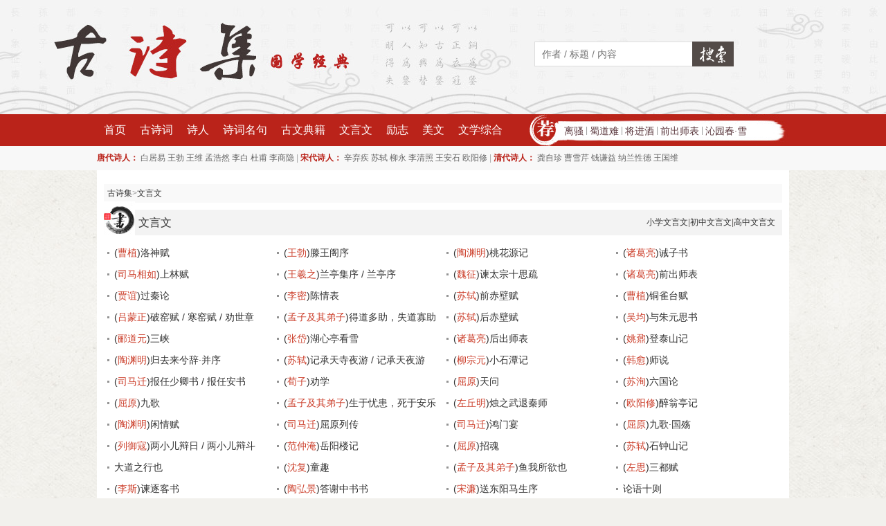

--- FILE ---
content_type: text/html;charset=utf-8
request_url: https://www.gushiji.org/shiwen/p4/
body_size: 3629
content:
<!DOCTYPE html>
<html>
<head>
    <meta charset="UTF-8" />
    <title>文言文精选_文言文大全_古诗集</title>
    <meta name="keywords" content="文言文,文言文大全,文言文精选" />
    <meta name="description" content="古诗集gushiji.org提供文言文大全、精选文言文翻译赏析，包括小学文言文、初中文言文、高中文言文" />
    <meta name="applicable-device" content="pc" />
    <meta name="mobile-agent" content="format=xhtml;url=https://m.gushiji.org/shiwen/p4/" />
    <link rel="stylesheet" href="/asset/css/style.css?v=1" />
    <script src="/asset/js/jquery.js"></script>
    <script src="/asset/js/common.js"></script>
</head>
<body>
    <div class="g-hd">
        <div class="g-bd">
            <a href="/" class="logo"></a>
            <div class="searcher">
                <form action="/search" method="get" >
                    <input type="text" placeholder="作者 / 标题 / 内容 " name="keywords" />
                    <button type="submit"><span>搜索</span></button>
                </form>
            </div>
        </div>
    </div>
    <div class="g-nav f-cb">
        <div class="g-bd f-cb">
            <ul class="f-fl">
                <li><a href="/">首页</a></li>
                <li><a href="/shiwen/">古诗词</a></li>
                <li><a href="/author/">诗人</a></li>
                <li><a href="/mingju/">诗词名句</a></li>
                <li><a href="/guwen/">古文典籍</a></li>
                <li><a href="/shiwen/p4/">文言文</a></li>
                <li><a href="/lizhi/">励志</a></li>
                <li><a href="/meiwen/">美文</a></li>
                <li><a href="/wenxue/">文学综合</a></li>
            </ul>
            <div class="recommends">
                <a href="/shiwen/71169">离骚</a> | <a href="/shiwen/7717">蜀道难</a>  | <a href="/shiwen/7722">将进酒</a>  | <a href="/shiwen/71156">前出师表</a> | <a href="/shiwen/71250"> 沁园春·雪</a>
            </div>
        </div>
    </div>
    <div class="g-subnav f-cb">
        <div class="g-bd f-cb">
             <span class="tt">唐代诗人：</span>
            <a href="/author/665">白居易</a>
            <a href="/author/289">王勃</a>
            <a href="/author/515">王维</a>
            <a href="/author/757">孟浩然</a>
            <a href="/author/247">李白</a>
            <a href="/author/474">杜甫</a>
            <a href="/author/204">李商隐</a>
            | 
            <span class="tt">宋代诗人：</span>
            <a href="/author/217">辛弃疾</a>
            <a href="/author/183">苏轼</a>
            <a href="/author/535">柳永</a>
            <a href="/author/536">李清照</a>
            <a href="/author/405">王安石</a>
            <a href="/author/561">欧阳修</a>
            | 
            <span class="tt">清代诗人：</span>
            <a href="/author/88">龚自珍</a>
            <a href="/author/611">曹雪芹</a>
            <a href="/author/426">钱谦益</a>
            <a href="/author/188">纳兰性德</a>
            <a href="/author/408">王国维</a> 
        </div>
    </div>
        <div class="g-bd g-page f-cb">
        <div class="g-mn">
            <div class="m-crumbs">
                <a href='/'>古诗集</a>&gt;<a href='/shiwen/p4/'>文言文</a>            </div>

                <div class="m-cate-box">
                    <div class="m-cate-box-hd f-cb">
                        <div class="tt">
                        文言文                        </div>
                        <div class='more'><a href='/shiwen/t242/'>小学文言文</a>|<a href='/shiwen/t322/'>初中文言文</a>|<a href='/shiwen/t111/'>高中文言文</a></div>                    </div>
                    <ul class="m-dot-list-2 f-cb">
                     <li><a href='/shiwen/47894'>(<em>曹植</em>)洛神赋</a></li>
<li><a href='/shiwen/47909'>(<em>王勃</em>)滕王阁序</a></li>
<li><a href='/shiwen/71137'>(<em>陶渊明</em>)桃花源记</a></li>
<li><a href='/shiwen/72766'>(<em>诸葛亮</em>)诫子书</a></li>
<li><a href='/shiwen/72755'>(<em>司马相如</em>)上林赋</a></li>
<li><a href='/shiwen/71166'>(<em>王羲之</em>)兰亭集序 / 兰亭序</a></li>
<li><a href='/shiwen/72276'>(<em>魏征</em>)谏太宗十思疏</a></li>
<li><a href='/shiwen/71156'>(<em>诸葛亮</em>)前出师表</a></li>
<li><a href='/shiwen/71177'>(<em>贾谊</em>)过秦论</a></li>
<li><a href='/shiwen/71185'>(<em>李密</em>)陈情表</a></li>
<li><a href='/shiwen/47921'>(<em>苏轼</em>)前赤壁赋</a></li>
<li><a href='/shiwen/72388'>(<em>曹植</em>)铜雀台赋</a></li>
<li><a href='/shiwen/72952'>(<em>吕蒙正</em>)破窑赋 / 寒窑赋 / 劝世章</a></li>
<li><a href='/shiwen/71158'>(<em>孟子及其弟子</em>)得道多助，失道寡助</a></li>
<li><a href='/shiwen/47922'>(<em>苏轼</em>)后赤壁赋</a></li>
<li><a href='/shiwen/71147'>(<em>吴均</em>)与朱元思书</a></li>
<li><a href='/shiwen/71142'>(<em>郦道元</em>)三峡</a></li>
<li><a href='/shiwen/71146'>(<em>张岱</em>)湖心亭看雪</a></li>
<li><a href='/shiwen/72274'>(<em>诸葛亮</em>)后出师表</a></li>
<li><a href='/shiwen/72386'>(<em>姚鼐</em>)登泰山记</a></li>
<li><a href='/shiwen/71183'>(<em>陶渊明</em>)归去来兮辞·并序</a></li>
<li><a href='/shiwen/71144'>(<em>苏轼</em>)记承天寺夜游 / 记承天夜游</a></li>
<li><a href='/shiwen/71151'>(<em>柳宗元</em>)小石潭记</a></li>
<li><a href='/shiwen/71178'>(<em>韩愈</em>)师说</a></li>
<li><a href='/shiwen/72260'>(<em>司马迁</em>)报任少卿书 / 报任安书</a></li>
<li><a href='/shiwen/71176'>(<em>荀子</em>)劝学</a></li>
<li><a href='/shiwen/72397'>(<em>屈原</em>)天问</a></li>
<li><a href='/shiwen/72344'>(<em>苏洵</em>)六国论</a></li>
<li><a href='/shiwen/72401'>(<em>屈原</em>)九歌</a></li>
<li><a href='/shiwen/71159'>(<em>孟子及其弟子</em>)生于忧患，死于安乐</a></li>
<li><a href='/shiwen/71171'>(<em>左丘明</em>)烛之武退秦师</a></li>
<li><a href='/shiwen/47919'>(<em>欧阳修</em>)醉翁亭记</a></li>
<li><a href='/shiwen/72471'>(<em>陶渊明</em>)闲情赋</a></li>
<li><a href='/shiwen/72254'>(<em>司马迁</em>)屈原列传</a></li>
<li><a href='/shiwen/71173'>(<em>司马迁</em>)鸿门宴</a></li>
<li><a href='/shiwen/71863'>(<em>屈原</em>)九歌·国殇</a></li>
<li><a href='/shiwen/71135'>(<em>列御寇</em>)两小儿辩日 / 两小儿辩斗</a></li>
<li><a href='/shiwen/47916'>(<em>范仲淹</em>)岳阳楼记</a></li>
<li><a href='/shiwen/72406'>(<em>屈原</em>)招魂</a></li>
<li><a href='/shiwen/72177'>(<em>苏轼</em>)石钟山记</a></li>
<li><a href='/shiwen/71141'>大道之行也</a></li>
<li><a href='/shiwen/71123'>(<em>沈复</em>)童趣</a></li>
<li><a href='/shiwen/71160'>(<em>孟子及其弟子</em>)鱼我所欲也</a></li>
<li><a href='/shiwen/47902'>(<em>左思</em>)三都赋</a></li>
<li><a href='/shiwen/72242'>(<em>李斯</em>)谏逐客书</a></li>
<li><a href='/shiwen/71143'>(<em>陶弘景</em>)答谢中书书</a></li>
<li><a href='/shiwen/72646'>(<em>宋濂</em>)送东阳马生序</a></li>
<li><a href='/shiwen/71124'>论语十则</a></li>
<li><a href='/shiwen/47915'>(<em>杜牧</em>)阿房宫赋</a></li>
<li><a href='/shiwen/72173'>(<em>左丘明</em>)郑伯克段于鄢</a></li>
<li><a href='/shiwen/72851'>(<em>诸葛亮</em>)诫外甥书</a></li>
<li><a href='/shiwen/73204'>(<em>韩愈</em>)谏迎佛骨表</a></li>
<li><a href='/shiwen/72836'>(<em>曹植</em>)蝉赋</a></li>
<li><a href='/shiwen/71149'>(<em>韩愈</em>)杂说四·马说</a></li>
<li><a href='/shiwen/72662'>论语十二章</a></li>
<li><a href='/shiwen/71148'>(<em>陶渊明</em>)五柳先生传</a></li>
<li><a href='/shiwen/72489'>伯牙绝弦</a></li>
<li><a href='/shiwen/72641'>(<em>司马迁</em>)项羽之死</a></li>
<li><a href='/shiwen/72265'>(<em>贾谊</em>)治安策</a></li>
<li><a href='/shiwen/72751'>(<em>阎伯理</em>)黄鹤楼记</a></li>
<li><a href='/shiwen/72754'>(<em>司马相如</em>)子虚赋</a></li>
<li><a href='/shiwen/73126'>(<em>先秦诸子</em>)诸子喻山水</a></li>
<li><a href='/shiwen/71155'>(<em>陈寿</em>)隆中对</a></li>
<li><a href='/shiwen/47897'>(<em>陆机</em>)文赋</a></li>
<li><a href='/shiwen/72469'>(<em>庄周</em>)庖丁解牛</a></li>
<li><a href='/shiwen/72496'>(<em>欧阳修</em>)卖油翁</a></li>
<li><a href='/shiwen/71262'>(<em>屈原</em>)九歌·湘夫人</a></li>
<li><a href='/shiwen/71164'>(<em>刘向 撰</em>)邹忌讽齐王纳谏</a></li>
<li><a href='/shiwen/71153'>(<em>司马迁</em>)陈涉世家</a></li>
<li><a href='/shiwen/72499'>(<em>归有光</em>)项脊轩志</a></li>
<li><a href='/shiwen/71140'>(<em>魏学洢</em>)核舟记</a></li>
<li><a href='/shiwen/72507'>(<em>蒲松龄</em>)促织</a></li>
<li><a href='/shiwen/72581'>勾践灭吴</a></li>
<li><a href='/shiwen/72492'>(<em>韩非</em>)扁鹊见蔡桓公</a></li>
<li><a href='/shiwen/71161'>惠子相梁</a></li>
<li><a href='/shiwen/71138'>(<em>刘禹锡</em>)陋室铭</a></li>
<li><a href='/shiwen/72337'>(<em>苏轼</em>)凌虚台记</a></li>
<li><a href='/shiwen/72939'>(<em>嵇康</em>)与山巨源绝交书</a></li>
<li><a href='/shiwen/72320'>(<em>欧阳修</em>)五代史伶官传序</a></li>
<li><a href='/shiwen/47907'>(<em>江淹</em>)别赋</a></li>
<li><a href='/shiwen/71139'>(<em>周敦颐</em>)爱莲说</a></li>
<li><a href='/shiwen/72943'>(<em>庾信</em>)枯树赋</a></li>
<li><a href='/shiwen/71163'>(<em>左丘明</em>)曹刿论战</a></li>
<li><a href='/shiwen/72845'>(<em>庾信</em>)哀江南赋序</a></li>
<li><a href='/shiwen/72467'>(<em>丘迟</em>)与陈伯之书</a></li>
<li><a href='/shiwen/71129'>(<em>刘安</em>)塞翁失马</a></li>
<li><a href='/shiwen/72392'>苛政猛于虎</a></li>
<li><a href='/shiwen/47877'>(<em>枚乘</em>)七发</a></li>
<li><a href='/shiwen/72783'>(<em>曹丕</em>)与吴质书</a></li>
<li><a href='/shiwen/72516'>共工怒触不周山</a></li>
<li><a href='/shiwen/71136'>(<em>蒲松龄</em>)狼三则</a></li>
<li><a href='/shiwen/72277'>(<em>骆宾王</em>)为徐敬业讨武曌檄 / 代李敬业讨武曌檄</a></li>
<li><a href='/shiwen/72797'>(<em>贾谊</em>)论积贮疏</a></li>
<li><a href='/shiwen/72404'>渔父</a></li>
<li><a href='/shiwen/73203'>(<em>张岱</em>)白洋潮</a></li>
<li><a href='/shiwen/72866'>(<em>钱大昕</em>)弈喻</a></li>
<li><a href='/shiwen/71128'>(<em>韩非</em>)智子疑邻</a></li>
<li><a href='/shiwen/72916'>(<em>张衡</em>)东京赋</a></li>
<li><a href='/shiwen/72371'>(<em>宋玉</em>)登徒子好色赋</a></li>
<li><a href='/shiwen/72295'>(<em>韩愈</em>)祭十二郎文</a></li>
                    </ul>
                </div>
                </div>
    </div>
        <div class="g-ft">
        &copy; 2013-2022 
        <a href="/">古诗集</a> | 
        <a href="/shiwen/">古诗词大全</a> 
        <a href="/mingju/">诗词名句</a> 
        <a href="/guwen/">古文典籍</a> 
        <a href="/shiwen/p4/">文言文名篇</a> 
        <a href="/shiwen/t305/">唐诗三百首</a> 
        <a href="/shiwen/p2/">宋词精选</a> 
        <a href="/shiwen/p3/">元曲精选</a>
        <span style="font-size:11px;"><a href="mailto:tomlandsAThotmailDiancom" onclick="this.href=this.href.replace(/AT/,'&#64;').replace(/Dian/,'&#46;')">联系我们</a></span>
    </div>
    </body>
</html>